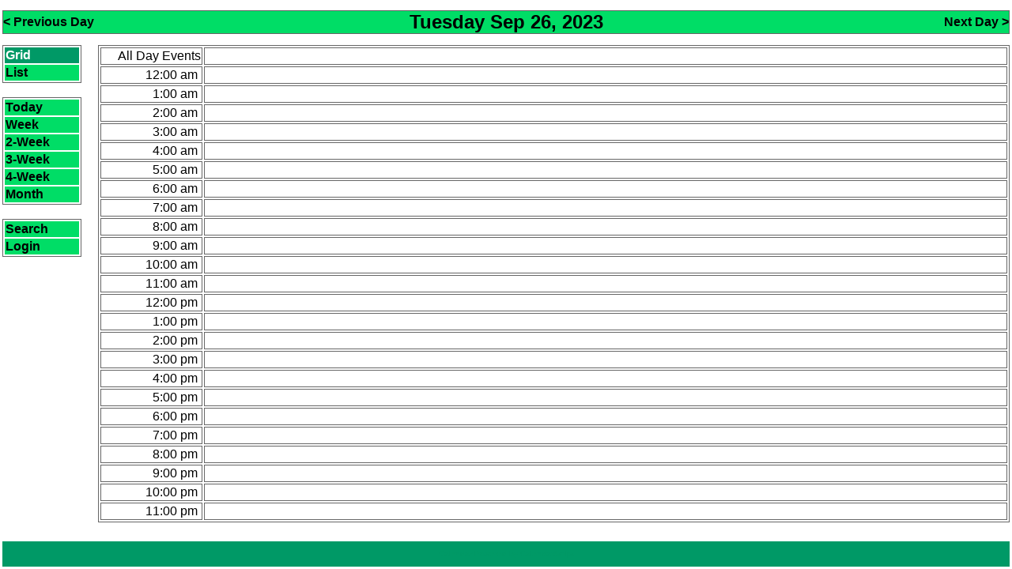

--- FILE ---
content_type: text/html
request_url: http://www.nebablockclub.org/cgi-bin/calendar.pl?datestring=20230926&selected_datestring=20230926&view=Day&style=Grid
body_size: 1600
content:



<HTML>
<HEAD>
	<TITLE>North Edgewater Beach Events Calendar</TITLE>
<META HTTP-EQUIV="expires" CONTENT="now">
<META HTTP-EQUIV="Pragma" CONTENT="no-cache">
<STYLE>
A { text-decoration:none; }
A:hover { text-decoration:underline; }
.thinborder { border-color:#666666; border-style:solid; border-width:1px; }
.columnheader { color:#FFFFFF; }
.navigationtext { color:#000000; }
.navigationselectedtext { color:#FFFFFF; }
.commandtext { color:#000000; font-weight:bold; }
.selectedcommandtext { color:#FFFFFF; font-weight:bold; }
.gridtext { color:#000000; font-family:Arial; }
.griddatetext { color:#FFFFFF; background-color:#009966; font-weight:bold; }
.footertext { color:#009966; }
.text { color:#000000; }

.messagetext { color: red; }
.headertext { }


BODY { font-family:"Arial" }
</STYLE>

</HEAD>
<BODY BGCOLOR="FFFFFF" LINK="#009966" ALINK="#000000" VLINK="#990000" LEFTMARGIN=0 TOPMARGIN=0 MARGINWIDTH=0 MARGINHEIGHT=0>
<TABLE BORDER="0" CELLPADDING="0" CELLSPACING="3" WIDTH="100%" HEIGHT="100%">
	
	<TR>
		<TD COLSPAN="2">
			
				
				<TABLE BORDER="0" CLASS="thinborder" CELLPADDING="0" CELLSPACING="0" WIDTH=100%>
				<TR>
					<TD ALIGN="left" WIDTH="20%" BGCOLOR="#00DD66"><B><A HREF="http://www.nebablockclub.org/cgi-bin/calendar.pl?selected_datestring=20230926&datestring=20230926&view=Day&style=Grid&datestring=20230925&selected_datestring=20230925" CLASS="navigationtext">&lt;&nbsp;Previous&nbsp;Day</A></B></TD>
					<TD ALIGN="center" WIDTH="60%" BGCOLOR="#00DD66"><B><SPAN CLASS="navigationtext"><FONT SIZE=+2 COLOR="#000000">Tuesday Sep 26, 2023</FONT></SPAN></B></TD>
					<TD ALIGN="right" WIDTH="20%" BGCOLOR="#00DD66"><B><A HREF="http://www.nebablockclub.org/cgi-bin/calendar.pl?selected_datestring=20230926&datestring=20230926&view=Day&style=Grid&datestring=20230927&selected_datestring=20230927" CLASS="navigationtext">Next&nbsp;Day&nbsp;&gt;</A></B></TD>
				</TR>
				</TABLE>
				
			
	</TD>
</TR>






<TR>
	<TD WIDTH="100" align="left" valign="top">
		
		
		<TABLE BORDER="0" CLASS="thinborder" WIDTH="100" BGCOLOR="">
		<TR><TD BGCOLOR="#009966"><a href="http://www.nebablockclub.org/cgi-bin/calendar.pl?selected_datestring=20230926&datestring=20230926&view=Day&style=Grid&style=Grid" CLASS="selectedcommandtext">Grid</A></TD></TR>
		<TR><TD BGCOLOR="#00DD66"><a href="http://www.nebablockclub.org/cgi-bin/calendar.pl?selected_datestring=20230926&datestring=20230926&view=Day&style=Grid&style=List" CLASS="commandtext">List</A></TD></TR>
		</TABLE>
		<BR>
		
		
		<TABLE BORDER="0" CLASS="thinborder" WIDTH="100" BGCOLOR="">
		<TR><TD BGCOLOR="#00DD66"><a href="http://www.nebablockclub.org/cgi-bin/calendar.pl?selected_datestring=20230926&datestring=20230926&view=Day&style=Grid&view=Day&datestring=20260122&selected_datestring=20260122" CLASS="commandtext">Today</A></TD></TR>
		<TR><TD BGCOLOR="#00DD66"><a href="http://www.nebablockclub.org/cgi-bin/calendar.pl?selected_datestring=20230926&datestring=20230926&view=Day&style=Grid&view=Week" CLASS="commandtext">Week</A></TD></TR>
		<TR><TD BGCOLOR="#00DD66"><a href="http://www.nebablockclub.org/cgi-bin/calendar.pl?selected_datestring=20230926&datestring=20230926&view=Day&style=Grid&view=Two-Week" CLASS="commandtext">2-Week</A></TD></TR>
		<TR><TD BGCOLOR="#00DD66"><a href="http://www.nebablockclub.org/cgi-bin/calendar.pl?selected_datestring=20230926&datestring=20230926&view=Day&style=Grid&view=Three-Week" CLASS="commandtext">3-Week</A></TD></TR>
		<TR><TD BGCOLOR="#00DD66"><a href="http://www.nebablockclub.org/cgi-bin/calendar.pl?selected_datestring=20230926&datestring=20230926&view=Day&style=Grid&view=Four-Week" CLASS="commandtext">4-Week</A></TD></TR>
		<TR><TD BGCOLOR="#00DD66"><a href="http://www.nebablockclub.org/cgi-bin/calendar.pl?selected_datestring=20230926&datestring=20230926&view=Day&style=Grid&view=Month" CLASS="commandtext">Month</A></TD></TR>
		</TABLE>
		<BR>
		
		
		<TABLE BORDER="0" CLASS="thinborder" WIDTH="100" BGCOLOR="">
		<TR><TD BGCOLOR="#00DD66"><a href="http://www.nebablockclub.org/cgi-bin/calendar.pl?selected_datestring=20230926&datestring=20230926&view=Day&style=Grid&view=Search" CLASS="commandtext">Search</A></TD></TR>
		
		
		
		
		<TR><TD BGCOLOR="#00DD66"><a href="http://www.nebablockclub.org/cgi-bin/calendar.pl?selected_datestring=20230926&datestring=20230926&view=Day&style=Grid&template=login.html" CLASS="commandtext">Login</A></TD></TR>
		
		</TABLE>
		
		
	</TD>
	<TD VALIGN="top" ALIGN="left" WIDTH="100%">
		
		
		

		
		

			
				
				<TABLE BORDER="1" CLASS="thinborder" WIDTH=100%>
				
				<TR>
					<TD CLASS="thinborder" BGCOLOR="#FFFFFF" ALIGN="right" VALIGN="middle" WIDTH="125">
						<SPAN CLASS="text">
						
						All Day Events
						
						</SPAN>
					</TD>
					<TD CLASS="thinborder" BGCOLOR="#FFFFFF" VALIGN=TOP>
						<SPAN CLASS="text">
						
						&nbsp;
						</SPAN>
					</TD>
				</TR>
				
				<TR>
					<TD CLASS="thinborder" BGCOLOR="#FFFFFF" ALIGN="right" VALIGN="middle" WIDTH="125">
						<SPAN CLASS="text">
						
						12:00 am&nbsp;
						
						</SPAN>
					</TD>
					<TD CLASS="thinborder" BGCOLOR="#FFFFFF" VALIGN=TOP>
						<SPAN CLASS="text">
						
						&nbsp;
						</SPAN>
					</TD>
				</TR>
				
				<TR>
					<TD CLASS="thinborder" BGCOLOR="#FFFFFF" ALIGN="right" VALIGN="middle" WIDTH="125">
						<SPAN CLASS="text">
						
						1:00 am&nbsp;
						
						</SPAN>
					</TD>
					<TD CLASS="thinborder" BGCOLOR="#FFFFFF" VALIGN=TOP>
						<SPAN CLASS="text">
						
						&nbsp;
						</SPAN>
					</TD>
				</TR>
				
				<TR>
					<TD CLASS="thinborder" BGCOLOR="#FFFFFF" ALIGN="right" VALIGN="middle" WIDTH="125">
						<SPAN CLASS="text">
						
						2:00 am&nbsp;
						
						</SPAN>
					</TD>
					<TD CLASS="thinborder" BGCOLOR="#FFFFFF" VALIGN=TOP>
						<SPAN CLASS="text">
						
						&nbsp;
						</SPAN>
					</TD>
				</TR>
				
				<TR>
					<TD CLASS="thinborder" BGCOLOR="#FFFFFF" ALIGN="right" VALIGN="middle" WIDTH="125">
						<SPAN CLASS="text">
						
						3:00 am&nbsp;
						
						</SPAN>
					</TD>
					<TD CLASS="thinborder" BGCOLOR="#FFFFFF" VALIGN=TOP>
						<SPAN CLASS="text">
						
						&nbsp;
						</SPAN>
					</TD>
				</TR>
				
				<TR>
					<TD CLASS="thinborder" BGCOLOR="#FFFFFF" ALIGN="right" VALIGN="middle" WIDTH="125">
						<SPAN CLASS="text">
						
						4:00 am&nbsp;
						
						</SPAN>
					</TD>
					<TD CLASS="thinborder" BGCOLOR="#FFFFFF" VALIGN=TOP>
						<SPAN CLASS="text">
						
						&nbsp;
						</SPAN>
					</TD>
				</TR>
				
				<TR>
					<TD CLASS="thinborder" BGCOLOR="#FFFFFF" ALIGN="right" VALIGN="middle" WIDTH="125">
						<SPAN CLASS="text">
						
						5:00 am&nbsp;
						
						</SPAN>
					</TD>
					<TD CLASS="thinborder" BGCOLOR="#FFFFFF" VALIGN=TOP>
						<SPAN CLASS="text">
						
						&nbsp;
						</SPAN>
					</TD>
				</TR>
				
				<TR>
					<TD CLASS="thinborder" BGCOLOR="#FFFFFF" ALIGN="right" VALIGN="middle" WIDTH="125">
						<SPAN CLASS="text">
						
						6:00 am&nbsp;
						
						</SPAN>
					</TD>
					<TD CLASS="thinborder" BGCOLOR="#FFFFFF" VALIGN=TOP>
						<SPAN CLASS="text">
						
						&nbsp;
						</SPAN>
					</TD>
				</TR>
				
				<TR>
					<TD CLASS="thinborder" BGCOLOR="#FFFFFF" ALIGN="right" VALIGN="middle" WIDTH="125">
						<SPAN CLASS="text">
						
						7:00 am&nbsp;
						
						</SPAN>
					</TD>
					<TD CLASS="thinborder" BGCOLOR="#FFFFFF" VALIGN=TOP>
						<SPAN CLASS="text">
						
						&nbsp;
						</SPAN>
					</TD>
				</TR>
				
				<TR>
					<TD CLASS="thinborder" BGCOLOR="#FFFFFF" ALIGN="right" VALIGN="middle" WIDTH="125">
						<SPAN CLASS="text">
						
						8:00 am&nbsp;
						
						</SPAN>
					</TD>
					<TD CLASS="thinborder" BGCOLOR="#FFFFFF" VALIGN=TOP>
						<SPAN CLASS="text">
						
						&nbsp;
						</SPAN>
					</TD>
				</TR>
				
				<TR>
					<TD CLASS="thinborder" BGCOLOR="#FFFFFF" ALIGN="right" VALIGN="middle" WIDTH="125">
						<SPAN CLASS="text">
						
						9:00 am&nbsp;
						
						</SPAN>
					</TD>
					<TD CLASS="thinborder" BGCOLOR="#FFFFFF" VALIGN=TOP>
						<SPAN CLASS="text">
						
						&nbsp;
						</SPAN>
					</TD>
				</TR>
				
				<TR>
					<TD CLASS="thinborder" BGCOLOR="#FFFFFF" ALIGN="right" VALIGN="middle" WIDTH="125">
						<SPAN CLASS="text">
						
						10:00 am&nbsp;
						
						</SPAN>
					</TD>
					<TD CLASS="thinborder" BGCOLOR="#FFFFFF" VALIGN=TOP>
						<SPAN CLASS="text">
						
						&nbsp;
						</SPAN>
					</TD>
				</TR>
				
				<TR>
					<TD CLASS="thinborder" BGCOLOR="#FFFFFF" ALIGN="right" VALIGN="middle" WIDTH="125">
						<SPAN CLASS="text">
						
						11:00 am&nbsp;
						
						</SPAN>
					</TD>
					<TD CLASS="thinborder" BGCOLOR="#FFFFFF" VALIGN=TOP>
						<SPAN CLASS="text">
						
						&nbsp;
						</SPAN>
					</TD>
				</TR>
				
				<TR>
					<TD CLASS="thinborder" BGCOLOR="#FFFFFF" ALIGN="right" VALIGN="middle" WIDTH="125">
						<SPAN CLASS="text">
						
						12:00 pm&nbsp;
						
						</SPAN>
					</TD>
					<TD CLASS="thinborder" BGCOLOR="#FFFFFF" VALIGN=TOP>
						<SPAN CLASS="text">
						
						&nbsp;
						</SPAN>
					</TD>
				</TR>
				
				<TR>
					<TD CLASS="thinborder" BGCOLOR="#FFFFFF" ALIGN="right" VALIGN="middle" WIDTH="125">
						<SPAN CLASS="text">
						
						1:00 pm&nbsp;
						
						</SPAN>
					</TD>
					<TD CLASS="thinborder" BGCOLOR="#FFFFFF" VALIGN=TOP>
						<SPAN CLASS="text">
						
						&nbsp;
						</SPAN>
					</TD>
				</TR>
				
				<TR>
					<TD CLASS="thinborder" BGCOLOR="#FFFFFF" ALIGN="right" VALIGN="middle" WIDTH="125">
						<SPAN CLASS="text">
						
						2:00 pm&nbsp;
						
						</SPAN>
					</TD>
					<TD CLASS="thinborder" BGCOLOR="#FFFFFF" VALIGN=TOP>
						<SPAN CLASS="text">
						
						&nbsp;
						</SPAN>
					</TD>
				</TR>
				
				<TR>
					<TD CLASS="thinborder" BGCOLOR="#FFFFFF" ALIGN="right" VALIGN="middle" WIDTH="125">
						<SPAN CLASS="text">
						
						3:00 pm&nbsp;
						
						</SPAN>
					</TD>
					<TD CLASS="thinborder" BGCOLOR="#FFFFFF" VALIGN=TOP>
						<SPAN CLASS="text">
						
						&nbsp;
						</SPAN>
					</TD>
				</TR>
				
				<TR>
					<TD CLASS="thinborder" BGCOLOR="#FFFFFF" ALIGN="right" VALIGN="middle" WIDTH="125">
						<SPAN CLASS="text">
						
						4:00 pm&nbsp;
						
						</SPAN>
					</TD>
					<TD CLASS="thinborder" BGCOLOR="#FFFFFF" VALIGN=TOP>
						<SPAN CLASS="text">
						
						&nbsp;
						</SPAN>
					</TD>
				</TR>
				
				<TR>
					<TD CLASS="thinborder" BGCOLOR="#FFFFFF" ALIGN="right" VALIGN="middle" WIDTH="125">
						<SPAN CLASS="text">
						
						5:00 pm&nbsp;
						
						</SPAN>
					</TD>
					<TD CLASS="thinborder" BGCOLOR="#FFFFFF" VALIGN=TOP>
						<SPAN CLASS="text">
						
						&nbsp;
						</SPAN>
					</TD>
				</TR>
				
				<TR>
					<TD CLASS="thinborder" BGCOLOR="#FFFFFF" ALIGN="right" VALIGN="middle" WIDTH="125">
						<SPAN CLASS="text">
						
						6:00 pm&nbsp;
						
						</SPAN>
					</TD>
					<TD CLASS="thinborder" BGCOLOR="#FFFFFF" VALIGN=TOP>
						<SPAN CLASS="text">
						
						&nbsp;
						</SPAN>
					</TD>
				</TR>
				
				<TR>
					<TD CLASS="thinborder" BGCOLOR="#FFFFFF" ALIGN="right" VALIGN="middle" WIDTH="125">
						<SPAN CLASS="text">
						
						7:00 pm&nbsp;
						
						</SPAN>
					</TD>
					<TD CLASS="thinborder" BGCOLOR="#FFFFFF" VALIGN=TOP>
						<SPAN CLASS="text">
						
						&nbsp;
						</SPAN>
					</TD>
				</TR>
				
				<TR>
					<TD CLASS="thinborder" BGCOLOR="#FFFFFF" ALIGN="right" VALIGN="middle" WIDTH="125">
						<SPAN CLASS="text">
						
						8:00 pm&nbsp;
						
						</SPAN>
					</TD>
					<TD CLASS="thinborder" BGCOLOR="#FFFFFF" VALIGN=TOP>
						<SPAN CLASS="text">
						
						&nbsp;
						</SPAN>
					</TD>
				</TR>
				
				<TR>
					<TD CLASS="thinborder" BGCOLOR="#FFFFFF" ALIGN="right" VALIGN="middle" WIDTH="125">
						<SPAN CLASS="text">
						
						9:00 pm&nbsp;
						
						</SPAN>
					</TD>
					<TD CLASS="thinborder" BGCOLOR="#FFFFFF" VALIGN=TOP>
						<SPAN CLASS="text">
						
						&nbsp;
						</SPAN>
					</TD>
				</TR>
				
				<TR>
					<TD CLASS="thinborder" BGCOLOR="#FFFFFF" ALIGN="right" VALIGN="middle" WIDTH="125">
						<SPAN CLASS="text">
						
						10:00 pm&nbsp;
						
						</SPAN>
					</TD>
					<TD CLASS="thinborder" BGCOLOR="#FFFFFF" VALIGN=TOP>
						<SPAN CLASS="text">
						
						&nbsp;
						</SPAN>
					</TD>
				</TR>
				
				<TR>
					<TD CLASS="thinborder" BGCOLOR="#FFFFFF" ALIGN="right" VALIGN="middle" WIDTH="125">
						<SPAN CLASS="text">
						
						11:00 pm&nbsp;
						
						</SPAN>
					</TD>
					<TD CLASS="thinborder" BGCOLOR="#FFFFFF" VALIGN=TOP>
						<SPAN CLASS="text">
						
						&nbsp;
						</SPAN>
					</TD>
				</TR>
				
				</TABLE>
			

		
		
		
		
		
		
	</TD>
</TR>
<TR>
	<TD ALIGN="center" COLSPAN="2" BGCOLOR="#009966">
	<FONT SIZE="-2">
	<SPAN CLASS="footertext">
		<A HREF="http://www.CalendarScript.com/" CLASS="footertext" STYLE="text-decoration:underline;">Calendar</A> Powered by <A HREF="http://www.CalendarScript.com/" CLASS="footertext" STYLE="text-decoration:underline;">CalendarScript</A>
	</SPAN>
	</FONT>
	</TD>
</TR>

</TABLE>

</BODY>
</HTML>
